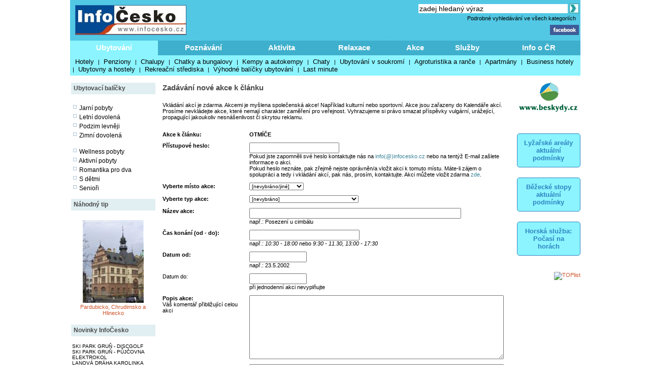

--- FILE ---
content_type: text/html; charset=windows-1250
request_url: https://www.infocesko.cz/content/akce_add_clanek.aspx?clanekid=20529&retscript=clanek.aspx
body_size: 11139
content:

<!DOCTYPE HTML PUBLIC "-//W3C//DTD XHTML 1.0 Transitional//EN" "http://www.w3.org/TR/xhtml1/DTD/xhtml1-transitional.dtd">
<html>
<HEAD>

<title>Přidat akci k článku - InfoČesko</title>
<meta http-equiv="content-type" content="text/html; charset=windows-1250" />
<meta name="keywords" content="infocesko.cz ubytování lyžování památky koupání wellness dovolená turistika cyklistika české hory 
akce města obce počasí penziony hotely chaty chalupy koupaliště lyžařské areály UNESCO hrad zámek česká republika česko morava 
šumava krkonoše český ráj praha jižní morava jižní čechy jeseníky máchův kraj moravský kras horská služba čr" />
<meta name="description" content="InfoČesko je poznávání a relaxace v Česku a na Moravě" />
<meta name="robots" content="all,follow" />
<meta name="author" content="its Beskydy, s.r.o." />
<meta name="copyright" content="its Beskydy, s.r.o." /> 
<meta name='viewport' content='width=device-width, initial-scale=1.0'>

<link rel="shortcut icon" href="/design/ic.ico" />
<link rel="stylesheet" type="text/css" href="/Styles/Main.css" />


</HEAD>
<body>
<form name="Form1" method="post" action="akce_add_clanek.aspx?clanekid=20529&amp;retscript=clanek.aspx" id="Form1" enctype="multipart/form-data">
<div>
<input type="hidden" name="__VIEWSTATE" id="__VIEWSTATE" value="/[base64]" />
</div>


<script type="text/javascript">
//<![CDATA[
var col_b = '#3eb0cd'; var col_sel = '#8bf4ff'; function showtri(id, ctrlid) { var i = 0; var nme, obj, test; if (ctrlid == undefined) return; for (i = 1; i <= 10; i++) { if (i == id) continue; nme = ctrlid + "_" + i; test = document.getElementById(nme); if (test == undefined || test == null ) break; obj = test.style; obj.display = 'none'; test = obj = document.getElementById(ctrlid + "_t" + i); if (test == undefined || test == null ) continue; obj = test.style; obj.background = col_b; } nme = ctrlid + "_" + id; obj = document.getElementById(nme).style; obj.display = 'block'; nme = ctrlid + "_t" + id; obj = document.getElementById(nme).style; obj.background = col_sel; } //]]>
</script>

<div>

	<input type="hidden" name="__VIEWSTATEGENERATOR" id="__VIEWSTATEGENERATOR" value="0098B323" />
	<input type="hidden" name="__EVENTVALIDATION" id="__EVENTVALIDATION" value="/[base64]/BdwiqHRQO1Q2s2bg" />
</div>
<div style="Both:clear;">
<table id="ctrlHlava" cellpadding="0" cellspacing="0" border="0">


<tr><td colspan="2" align="center">

</td></tr>



<tr>
<td colspan="2">
    <table width="100%" class="headbck1" cellpadding="0" cellspacing="0">
    <tr valign="top"> 
    <td align="left" width="250"><a href="/content/default.aspx"><img src="../design/ic_logo.jpg" hspace="10" vspace="10" border="0"></a></td>
    <td align="left"><a href="default.aspx"><img src="../design/tema-cele-modre.jpg" hspace="0" vspace="0" border="0"></a></td>
    <td><table width="100%" >
    <tr valign="top"><td class="lnk" align="right">
    <script type="text/javascript" src="../styles/head.js"></script>
    </td></tr>
    <tr><td align="right" >


<TABLE width="100%" cellpadding="0" cellspacing="0" class="lnk">
<TR valign="middle" height="20"><TD align="right" colspan="2" >
<input name="pH$sc1$tbSearch2" type="text" value="zadej hledaný výraz" size="35" id="pH_sc1_tbSearch2" title="Vyhledej" class="textbox10 seatb" onfocus="this.value=''" />
<input type="image" name="pH$sc1$iSearch" id="pH_sc1_iSearch" title="Vyhledej" class="seaimg" src="../design/ikGo.jpg" align="absbottom" style="border-width:0px;" />
</TD>
</tr>
<tr height="18">
<TD></td>
<td width="303" align="right" class="headbck4"><a href="search.aspx" >Podrobné vyhledávání ve všech kategoriích</a> &nbsp;</td>
</tr>
</table>

</td></tr>
    <tr><td align="right" >
    <a href="https://www.facebook.com/pages/Info%C4%8Ceskocz/208979929140492" target="_blank">
    <img src="../design/ik_fb.jpg" width="57" hspace="0" vspace="0" border="0"></a>
    <div class="fb-like" data-href="https://www.facebook.com/pages/Info%C4%8Ceskocz/208979929140492" data-send="false" data-layout="button_count" data-width="100" data-show-faces="false" data-font="verdana"></div>
    </td></tr>
    </table>
</td>
</tr>
</table>
</td></tr>

<tr>	<!-- modra: 87f3fe -->
<td colspan="3">
<table width="100%" cellpadding="0" cellspacing="0" class="headbck2"><tr>
<td>


<style>
  .dlink { cursor: pointer; display:block;height:24px; padding-top: 5px;  width:100; text-align:center; font-size: 15px; font-weight: bold; color: White; } 
  .dback { background-color: #8bf4ff; height: 24px; padding: 5px; }
  .lnk_h { color: black; font-size: 13px; height: 20px; padding-left: 5px; padding-right: 5px; }
</style>
   

<table width="100%" cellpadding="0" cellspacing="0" class="dtable">
    <tr>
    <td><div id="tr1_t1"><a class="dlink" href="#" onclick="showtri(1, 'tr1');">Ubytování</a></div></td>
<td><div id="tr1_t2"><a class="dlink" href="#" onclick="showtri(2, 'tr1');">Poznávání</a></div></td>
<td><div id="tr1_t3"><a class="dlink" href="#" onclick="showtri(3, 'tr1');">Aktivita</a></div></td>
<td><div id="tr1_t4"><a class="dlink" href="#" onclick="showtri(4, 'tr1');">Relaxace</a></div></td>
<td><div id="tr1_t5"><a class="dlink" href="#" onclick="showtri(5, 'tr1');">Akce</a></div></td>
<td><div id="tr1_t6"><a class="dlink" href="#" onclick="showtri(6, 'tr1');">Služby</a></div></td>
<td><div id="tr1_t7"><a class="dlink" href="#" onclick="showtri(7, 'tr1');">Info o ČR</a></div></td>

    </tr>
    <tr>
    <td colspan="7" class="dback">
    <!-- tady uzivatelska definice divu -->







<div id="tr1_1">
<a href="/Content/ubytovani_list.aspx?abstraktid=47" class="lnk_h" >Hotely</a> | 
<a href="/Content/ubytovani_list.aspx?abstraktid=48" class="lnk_h" >Penziony</a> | 
<a href="/Content/ubytovani_list.aspx?abstraktid=49" class="lnk_h" >Chalupy</a> | 
<a href="/Content/ubytovani_list.aspx?abstraktid=50" class="lnk_h" >Chatky a bungalovy</a> | 
<a href="/Content/ubytovani_list.aspx?abstraktid=51" class="lnk_h" >Kempy a autokempy</a> | 
<a href="/Content/ubytovani_list.aspx?abstraktid=52" class="lnk_h" >Chaty</a> | 
<a href="/Content/ubytovani_list.aspx?abstraktid=53" class="lnk_h" >Ubytování v soukromí</a> | 
<a href="/Content/ubytovani_list.aspx?abstraktid=54" class="lnk_h" >Agroturistika a ranče</a> | 
<a href="/Content/ubytovani_list.aspx?abstraktid=8997" class="lnk_h" >Apartmány</a> | 
<a href="/Content/ubytovani_list.aspx?abstraktid=9670" class="lnk_h" >Business hotely</a> | 
<a href="/Content/ubytovani_list.aspx?abstraktid=9711" class="lnk_h" >Ubytovny a hostely</a> |
<a href="/Content/ubytovani_list.aspx?abstraktid=9959" class="lnk_h" >Rekreační střediska</a> |
<a href="/Content/list_nabidka.aspx" class="lnk_h" >Výhodné balíčky ubytování</a> |
<a href="/Content/list_lastminute.aspx" class="lnk_h" >Last minute</a> 
</div> 



<div id="tr1_2">
<a href="/Content/clanek_list.aspx?lid=1&amp;nav=1&amp;abstraktid=9&amp;tctr1=2" class="lnk_h b" >Města, obce</a> | 
<a href="/Content/clanek_list.aspx?lid=1&amp;nav=1&amp;abstraktid=10&amp;tctr1=2" class="lnk_h" >Památky</a> | 
<a href="/Content/clanek_list.aspx?lid=1&amp;nav=1&amp;abstraktid=11&amp;tctr1=2" class="lnk_h" >Hrady, zámky</a> | 
<a href="/Content/clanek_list.aspx?lid=1&amp;nav=1&amp;abstraktid=25&amp;tctr1=2" class="lnk_h" >Kultura</a> | 
<a href="/Content/clanek_list.aspx?lid=1&amp;nav=1&amp;abstraktid=26&amp;tctr1=2" class="lnk_h" >Muzea</a> | 
<a href="/Content/clanek_list.aspx?lid=1&amp;nav=1&amp;abstraktid=27&amp;tctr1=2" class="lnk_h" >Galerie</a> | 
<a href="/Content/clanek_list.aspx?lid=1&amp;nav=1&amp;abstraktid=8990&amp;tctr1=2" class="lnk_h" >UNESCO</a> | 
<a href="/Content/clanek_list.aspx?lid=1&amp;nav=1&amp;abstraktid=30&amp;tctr1=2" class="lnk_h" >Zoo</a> | 
<a href="/Content/clanek_list.aspx?lid=1&amp;nav=1&amp;abstraktid=23&amp;tctr1=2" class="lnk_h" >Rozhledny</a> | 
<a href="/Content/clanek_list.aspx?lid=1&amp;nav=1&amp;abstraktid=16&amp;tctr1=2" class="lnk_h" >Přírodní zajímavosti</a> | 
<a href="/Content/clanek_list.aspx?lid=1&amp;nav=1&amp;abstraktid=19&amp;tctr1=2" class="lnk_h" >Jeskyně</a> | 
<a href="/Content/clanek_list.aspx?lid=1&amp;nav=1&amp;abstraktid=22&amp;tctr1=2" class="lnk_h" >Technické zajímavosti</a>
</div> 
   
<div id="tr1_3">
<a href="/web/lyzovani/?tctr1=3" class="lnk_h b" >SKISERVIS - sledovaná lyžařská střediska</a> | 
<a href="/web/bezky/?tctr1=3" class="lnk_h b" >SKISERVIS - sledovaná běžkařská střediska</a> |

<a href="/Content/clanek_list.aspx?lid=1&amp;nav=3&amp;abstraktid=31&amp;tctr1=3" class="lnk_h" >Turistika</a> | 
<a href="/Content/clanek_temata.aspx?clanekid=11069&abstraktid=8996;33;10251;10224" class="lnk_h" >Cyklistika</a> | 
<a href="/Content/clanek_list.aspx?lid=1&amp;nav=3&amp;abstraktid=43&amp;tctr1=3" class="lnk_h" >Koupání</a> | 
<a href="/Content/clanek_list.aspx?lid=1&amp;nav=3&amp;abstraktid=40&amp;tctr1=3" class="lnk_h" >Golf, minigolf, discgolf</a> | 
<a href="/Content/clanek_list.aspx?lid=1&amp;nav=3&amp;abstraktid=9962&amp;tctr1=3" class="lnk_h" >Sportovní areály a haly</a> | 
<a href="/Content/clanek_list.aspx?lid=1&amp;nav=3&amp;abstraktid=10251&amp;tctr1=3" class="lnk_h" >Bikeparky</a> | 
<a href="/Content/clanek_list.aspx?lid=1&amp;nav=3&amp;abstraktid=10252&amp;tctr1=3" class="lnk_h" >Lanové dráhy</a> | 
<a href="/Content/clanek_list.aspx?lid=1&amp;nav=3&amp;abstraktid=41&amp;tctr1=3" class="lnk_h" >Jezdectví</a> | 
<a href="/Content/clanek_list.aspx?lid=1&amp;nav=3&amp;abstraktid=45&amp;tctr1=3" class="lnk_h" >Sport - ostatní</a>
</div>    

<div id="tr1_4">
<a href="/Content/clanek_list.aspx?clanekid=11069&amp;nav=2&amp;regionid=0&amp;abstraktid=36&amp;tctr1=4" class="lnk_h" >Wellness, Balneo zařízení</a> | 
<a href="/Content/clanek_list.aspx?clanekid=11069&amp;nav=2&amp;regionid=0&amp;abstraktid=8992&amp;tctr1=4" class="lnk_h" >Lázeňské zařízení</a> | 
<a href="/Content/clanek_list.aspx?clanekid=11069&amp;nav=2&amp;regionid=0&amp;abstraktid=8993&amp;tctr1=4" class="lnk_h" >Lázeňská města</a> | 
<a href="/Content/ubytovani_list.aspx?abstraktid=46&amp;piktoid=27&amp;tctr1=1" class="lnk_h" >Wellness ubytování</a>
</div>    

<div id="tr1_5">
<a href="/Content/akce_list.aspx?regionid=87&amp;datumshow=0,360&amp;abstraktid=10241&amp;tctr1=5" class="lnk_h" >Slavnosti</a> | 
<a href="/Content/akce_list.aspx?regionid=87&amp;datumshow=0,360&amp;abstraktid=10234&amp;tctr1=5" class="lnk_h" >Festivaly</a> | 
<a href="/Content/akce_list.aspx?regionid=87&amp;datumshow=0,360&amp;abstraktid=10243&amp;tctr1=5" class="lnk_h" >Sportovní akce</a> | 
<a href="/Content/akce_list.aspx?regionid=87&amp;datumshow=0,360&amp;abstraktid=10247&amp;tctr1=5" class="lnk_h" >Výstavy</a> | 
<a href="/Content/akce_list.aspx?regionid=87&amp;datumshow=0,360&amp;abstraktid=10236&amp;tctr1=5" class="lnk_h" >Koncerty</a> | 
<a href="/Content/akce_list.aspx?regionid=87&amp;datumshow=0,360&amp;abstraktid=10232&amp;tctr1=5" class="lnk_h" >Speciální prohlídky</a> | 
<a href="/Content/akce_list.aspx?regionid=87&amp;datumshow=0,360&amp;abstraktid=10239&amp;tctr1=5" class="lnk_h" >Plesy</a> | 
<a href="/Content/akce_list.aspx?regionid=87&amp;datumshow=0,360&amp;abstraktid=10245&amp;tctr1=5" class="lnk_h" >Prodejní trhy</a> | 
<a href="/Content/akce_list.aspx?regionid=87&amp;datumshow=0,360&amp;abstraktid=10235&amp;tctr1=5" class="lnk_h" >Gastro</a> | 
<a href="/Content/akce_list.aspx?regionid=87&amp;datumshow=0,360&amp;abstraktid=10231&amp;tctr1=5" class="lnk_h" >Přednášky, exkurze</a> | 
<a href="/Content/akce_list.aspx?regionid=87&amp;datumshow=0,360&amp;abstraktid=10248&amp;tctr1=5" class="lnk_h" >Kino</a> | 
<a href="/Content/akce_list.aspx?regionid=87&amp;datumshow=0,360&amp;abstraktid=10246&amp;tctr1=5" class="lnk_h" >Turistika</a> | 
<a href="/Content/akce_list.aspx?regionid=87&amp;datumshow=0,360&amp;abstraktid=10249&amp;tctr1=5" class="lnk_h" >Zábava</a> | 
<a href="/Content/akce_list.aspx?regionid=87&amp;datumshow=0,360&amp;abstraktid=10237&amp;tctr1=5" class="lnk_h" >Kurzy</a> | 
<a href="/Content/akce_list.aspx?regionid=87&amp;datumshow=0,360&amp;abstraktid=10240&amp;tctr1=5" class="lnk_h" >Pouť</a> | 
<a href="/Content/akce_list.aspx?regionid=87&amp;datumshow=0,360&amp;abstraktid=10238&amp;tctr1=5" class="lnk_h" >Ostatní</a> | 
<a href="/Content/akce_add.aspx?lid=1" class="lnk_h" >Přidat akci zdarma</a> | 
<a href="/Content/akce_detail.aspx#" class="lnk_h" >Hledat</a>
</div>

<div id="tr1_6">
<a href="/Content/clanek_list.aspx?nav=2&amp;regionid=0&amp;abstraktid=56&amp;tctr1=6" class="lnk_h" >Restaurace</a> | 
<a href="/Content/clanek_list.aspx?nav=2&amp;regionid=0&amp;abstraktid=57&amp;tctr1=6" class="lnk_h" >Kluby a bary</a> | 
<a href="/Content/clanek_list.aspx?nav=2&amp;regionid=0&amp;abstraktid=58&amp;tctr1=6" class="lnk_h" >Kavárny, čajovny, vinárny</a> | 
<a href="/Content/clanek_list.aspx?nav=2&amp;regionid=0&amp;abstraktid=59&amp;tctr1=6" class="lnk_h" >Kasína</a>
<a href="/Content/clanek_list.aspx?nav=2&amp;regionid=0&amp;abstraktid=10223&amp;tctr1=6" class="lnk_h" >Cykloservisy</a> | 
<a href="/Content/clanek_list.aspx?lid=1&amp;nav=2&amp;regionid=0&amp;abstraktid=10226&amp;tctr1=6" class="lnk_h" >Lyžařské školy</a> | 
<a href="/Content/clanek_list.aspx?lid=1&amp;nav=2&amp;regionid=0&amp;abstraktid=10222&amp;tctr1=6" class="lnk_h" >Ski servis</a> | 
<a href="/Content/clanek_list.aspx?lid=1&amp;nav=2&amp;regionid=0&amp;abstraktid=10225&amp;tctr1=6" class="lnk_h" >Půjčovny lyží</a> | 
<a href="/Content/clanek_list.aspx?lid=1&amp;nav=2&amp;regionid=0&amp;abstraktid=10224&amp;tctr1=6" class="lnk_h" >Půjčovny kol</a> 
</div>
<div id="tr1_7">
<a href="/Content/clanek_temata.aspx?abstraktid=62&amp;nav=2&amp;tctr1=7" class="lnk_h" >Informační centra</a> | 
<a href="/Content/lyze_hs_list.aspx?tctr1=7" class="lnk_h" >Počasí na horách dle HS</a> | 
<a href="/Content/beskydy-informacni-texty-dopravni-servis.aspx?tctr1=7" class="lnk_h" >Dopravní servis</a> | 

<a href="/content/beskydy-informacni-texty-informace-o-ceske-republice.aspx?tctr1=7" class="lnk_h">Informace o ČR</a>
</div>



<script language="javascript" type="text/javascript" >showtri(1, 'tr1');</script></td></tr></table>






</td>
</tr>
</table></td>
</tr>

</table>
</div>





<div id="ctrlLeft">
<table width="100%" cellpadding="0"><tr><td>
<br />




<table width="100%" cellspacing="0" cellpadding="0"><tr valign="middle" height="23"><td width="125" class="zah2">Ubytovací balíčky</td></tr></table>



<div class="lnk wmax pad0 vetsi">





<br />
<img src="../design/ctv0c.gif" hspace="2" alt="Jarní pobyty" />
<a href="/content/list_nabidka.aspx?lid=1&amp;skup=0&amp;rgn=0&amp;od=21.3.2025&amp;do=20.6.2025&amp;so=">Jarní pobyty</a>

<br />
<img src="../design/ctv0c.gif" hspace="2" alt="Letní prázdniny" />
<a href="/content/list_nabidka.aspx?lid=1&amp;skup=0&amp;rgn=0&amp;od=21.6.2025&amp;do=20.9.2025&amp;so=">Letní dovolená</a>

<br />
<img src="../design/ctv0c.gif" hspace="2" alt="Podzim levněji" />
<a href="/content/list_nabidka.aspx?lid=1&amp;skup=0&amp;rgn=0&amp;od=21.9.2025&amp;do=21.12.2025&amp;so=">Podzim levněji</a>

<br />
<img src="../design/ctv0c.gif" hspace="2" alt="Zimní dovolená" />
<a href="/content/list_nabidka.aspx?lid=1&amp;skup=0&amp;rgn=0&amp;od=2.1.2025&amp;do=31.3.2025&amp;so=">Zimní dovolená</a>


<br />
<br />
<img src="../design/ctv0c.gif" hspace="2" alt="Wellness pobyty" />
<a href="/content/list_nabidka.aspx?lid=1&amp;skup=8&amp;rgn=0&amp;so=">Wellness pobyty</a>

<br />
<img src="../design/ctv0c.gif" hspace="2" alt="Aktivní pobyty" />
<a href="/content/list_nabidka.aspx?lid=1&amp;skup=12&amp;rgn=0&amp;so=">Aktivní pobyty</a>

<br />
<img src="../design/ctv0c.gif" hspace="2" alt="Romantika pro dva" />
<a href="/content/list_nabidka.aspx?lid=1&amp;skup=9&amp;rgn=0&amp;so=">Romantika pro dva</a>

<br />
<img src="../design/ctv0c.gif" hspace="2" alt="S dětmi" />
<a href="/content/list_nabidka.aspx?lid=1&amp;skup=2&amp;rgn=0&amp;so=">S dětmi</a>

<br />
<img src="../design/ctv0c.gif" hspace="2" alt="Senioři" />
<a href="/content/list_nabidka.aspx?lid=1&amp;skup=3&amp;rgn=0&amp;so=">Senioři</a>

    


</div>




<br />

<table width="100%" cellspacing="0" cellpadding="0"><tr valign="middle" height="23"><td width="125" class="zah2">Náhodný tip</td></tr></table>



    
        
    
    <br/> 

    
    

    

    	<!-- False -->
    
    <div class="texted_small pCont cent lnkr"><a href="https://www.infocesko.cz/content/pardubicko-chrudimsko-hlinecko-kultura-muzea-regionalni-muzeum-v-chrudimi.aspx"><img hspace="8" vspace="2" src="../Images/clanek/abstrakce_26/18673/39679.jpg" alt="" border="0" style="width:120px;" /><br>Pardubicko, Chrudimsko a Hlinecko</a></div>
    







<br />	


<table width="100%" cellspacing="0" cellpadding="0"><tr valign="middle" height="23"><td width="125" class="zah2">Novinky InfoČesko</td></tr></table>



    
        
    
    <br/> 

    
    

    

    	<!-- False -->
    
    <div class="wmax lnk mensi pad0"><a href='https://www.infocesko.cz/content/beskydy-stare-hamry-sport-discgolf-ski-park-grun.aspx'>SKI PARK GRUŇ - DISCGOLF</a><br><a href='https://www.infocesko.cz/content/beskydy-stare-hamry-ski-park-grun-pujcovna-elektrokol.aspx'>SKI PARK GRUŇ - PŮJČOVNA ELEKTROKOL</a><br><a href='https://www.infocesko.cz/content/beskydy-karolinka-sport-lanova-draha.aspx'>LANOVÁ DRÁHA KAROLINKA</a><br><a href='https://www.infocesko.cz/content/jeseniky-hlubocky-sport-bobova-draha-hruba-voda.aspx'>BOBOVÁ DRÁHA HRUBÁ VODA</a><br><a href='https://www.infocesko.cz/content/praha-repy-cirkevni-stavby-klaster-benediktinek-bila-hora.aspx'>KLÁŠTER BENEDIKTÍNEK BÍLÁ HORA - PRAHA, ŘEPY</a><br><a href='https://www.infocesko.cz/content/jeseniky-rapotin-kultura-muzea-muzeum-rapotinske-sklarny.aspx'>MUZEUM RAPOTÍNSKÉ SKLÁRNY</a><br><a href='https://www.infocesko.cz/content/jeseniky-rapotin-technicke-zajimavosti-rozhledny-vyhlidky-rozhledna-bukovka.aspx'>ROZHLEDNA BUKOVKA</a><br><a href='https://www.infocesko.cz/content/jeseniky-rapotin-obchod-sluzby-turisticke-informacni-centrum-tic.aspx'>TURISTICKÉ CENTRUM RAPOTÍN</a><br><a href='https://www.infocesko.cz/content/praha-holesovice-kultura-sasazu-club.aspx'>SASAZU CLUB – PRAHA 7</a><br><a href='https://www.infocesko.cz/content/stredni-cechy-jihovychod-libodrice-kultura-muzea-bauerova-vila.aspx'>BAUEROVA VILA - LIBODŘICE</a><br></div>
    







        
<br />
<br />


<table width="100%" cellspacing="0" cellpadding="0"><tr valign="middle" height="23"><td width="125" class="zah2">Počasí v ČR</td></tr></table>


<div class="lnk wmax pad0 vetsi">





<div class="center">
    <br />
    <img src="https://www.meteopress.cz/pictures/pp_cr_0den.png" hspace="5" alt="meteopress.cz" /> 
    <img src="https://www.meteopress.cz/pictures/pp_cr_1den.png" hspace="5" alt="meteopress.cz" />
</div>

</div>




<br>



</td></tr>
</table>




</div>
<div id="ctrlRight">

<br />









<DIV style="width:100%; text-align: center;"><a href='cr.aspx?rekid=142&tar=_blank&redir=https://www.beskydy.cz' title=''><img src='../design/logoB.png' border='0' width='120'></a></div><br />




 




<div class="app_odkaz" style="margin-top:30px;" >
    <a href="/web/lyzovani" >
        <div style="font-size:1.2em; border:1px solid #2f84c1;padding:10px;border-radius:5px;background-color:#8bf4ff;font-weight:bold;color:#2f84c1; ">
            Lyžařské areály aktuální podmínky
        </div>
    </a>
</div>
<div class="app_odkaz"  >
    <a href="/web/bezky" >
        <div style="font-size:1.2em; border:1px solid #2f84c1;padding:10px;border-radius:5px;background-color:#8bf4ff;font-weight:bold;color:#2f84c1; ">
            Běžecké stopy aktuální podmínky
        </div>
    </a>
</div>

<div class="app_odkaz"  >
    <a href="/Content/lyze_hs_list.aspx" >
        <div style="font-size:1.2em; border:1px solid #2f84c1;padding:10px;border-radius:5px;background-color:#8bf4ff;font-weight:bold;color:#2f84c1; ">
            Horská služba: Počasí na horách
        </div>
    </a>
</div>
 



<br />
<a href="https://www.toplist.cz/" target="_blank"><img
src="https://toplist.cz/count.asp?id=113939&logo=2" alt="TOPlist" style="border:0px; width:88px; height:31px; "/>
</a>




</div>
<div id="ctrlContent">
<div style="width: 100%">



</div></div>

<div class="cContent">
<TABLE width="690" cellpadding="2" cellspacing="5" border="0"><TR><TD>

<!-- reklama::: -->












<TABLE width="100%" cellpadding="0" cellspacing="0" border="0" class="zah3"><TR height="23" valign="middle"><td width="100%">Zadávání nové akce k článku</td></TR></TABLE>

<br>





<table class="text" cellSpacing="0" cellPadding="5" width="100%" border="0">
	<tr><td colspan="2">
		Vkládání akcí je zdarma. Akcemi je myšlena společenská akce! Například kulturní nebo sportovní. 
		Akce jsou zařazeny do Kalendáře akcí. Prosíme nevkládejte akce, které nemají charakter zaměření pro veřejnost. 
		Vyhrazujeme si právo smazat příspěvky vulgární, urážející, propagující jakoukoliv nesnášenlivost či skrytou reklamu. 
		<br /><br />
	</td></tr>

	<tr>
		<td width="25%"><b>Akce k článku: </td>
		<td><span id="addClanek_lInfoClanek3" style="font-weight:bold;">OTMÍČE</span><br /></td>
	</tr>

	<tr valign="top">
		<td width="25%"><b>Přístupové heslo: </b></td>
		<td><input name="addClanek$tbSmlouva3" type="text" id="addClanek_tbSmlouva3" />
		<br />
			Pokud jste zapomněli své heslo kontaktujte nás na <a href="http://infomail.infocesko.cz" class="modre">info(@)infocesko.cz</a> nebo na tentýž E-mail zašlete informace o akci.<br>
			Pokud heslo neznáte, pak zřejmě nejste oprávněn/a vložit akci k tomuto místu. Máte-li zájem o spolupráci a tedy i vkládání akcí, pak nás, prosím, kontaktujte. Akci můžete vložit zdarma <a href='akce_add.aspx?lid=1' class='modre'>zde</a>. 
		</td>
	</tr>
	
	<tr>
		<td width="25%"><b>Vyberte místo akce: </b></td>
		<td><select name="addClanek$ddPlace3" id="addClanek_ddPlace3" style="font-size: 10px;">
	<option value="0">[nevybr&#225;no/jin&#233;]</option>
	<option value="12016">OTM&#205;ČSK&#193; HORA</option>

</select>
		
		<br />
			<span></span><!--  (tato volba vymaže již vyplněné údaje pod čarou)-->
		</td>
	</tr>
	
	<tr>
		<td width="25%"><b>Vyberte typ akce: </b></td>
		<td><select name="addClanek$ddAbstrakce3" id="addClanek_ddAbstrakce3" style="font-size: 10px;">
	<option value="0">[nevybr&#225;no]</option>
	<option value="10231">Beseda, předn&#225;ška, exkurze</option>
	<option value="10233">Divadlo</option>
	<option value="10250">Ekumenick&#233; akce</option>
	<option value="10234">Festival</option>
	<option value="10235">Gastronomick&#225; akce</option>
	<option value="10248">Kino</option>
	<option value="10236">Koncert</option>
	<option value="10237">Kurz, d&#237;lna</option>
	<option value="10238">Ostatn&#237;</option>
	<option value="10239">Ples</option>
	<option value="10240">Pouť</option>
	<option value="10241">Slavnost</option>
	<option value="10242">Soutěž</option>
	<option value="10232">Speci&#225;ln&#237; prohl&#237;dka, den otevřen&#253;ch dveř&#237;</option>
	<option value="10243">Sportovn&#237; akce</option>
	<option value="10245">Trhy, veletrhy</option>
	<option value="10246">Turistick&#225; akce</option>
	<option value="10247">V&#253;stava</option>
	<option value="10249">Z&#225;bava</option>

</select>
		</td>
	</tr>
	
	<tr valign="top">
		<td><b>Název akce:</b></td>
		<td><input name="addClanek$tbNazev3" type="text" size="50" id="addClanek_tbNazev3" />
		
		<br />např.: Posezení u cimbálu</td>
	</tr>
	
	<tr valign="top">
		<td><b>Čas konání (od - do):</b></td>
		<td><input name="addClanek$tbCas3" type="text" size="25" id="addClanek_tbCas3" />
		
		<br />např.: <I>10:30 - 18:00</I> nebo <I>9:30 - 11.30, 13:00 - 17:30</I></td>
	</tr>
	<tr valign="top">
		<td><b>Datum od:</b></td>
		<td><input name="addClanek$tbDatumOd3" type="text" size="12" id="addClanek_tbDatumOd3" />
		
		<br />např.: 23.5.2002</td>
	</tr>
	<tr valign="top">
		<td>Datum do: </td>
		<td><input name="addClanek$tbDatumDo3" type="text" size="12" id="addClanek_tbDatumDo3" />
		
		<br />při jednodenní akci nevyplňujte</td>
	</tr>
	<tr valign="top">
		<td vAlign="top"><b>Popis akce: </b><br />Váš komentář přibližující celou akci</td>
		<td><textarea name="addClanek$tbPopis3" rows="8" cols="60" id="addClanek_tbPopis3"></textarea>
		</td>
	</tr>
	
	<tr>
		<td><b>Cena: </b></td>
		<td><textarea name="addClanek$tbCena3" rows="3" cols="60" id="addClanek_tbCena3">neuvedena</textarea>
		
		<br />(informace o ceně (zdarma), předprodej, ...)</td>
	</tr>
	
	<tr><td>Bližší informace: <br /></td></tr>
	<tr>
		<td>WWW: </td>
		<td><input name="addClanek$tbWww3" type="text" size="50" id="addClanek_tbWww3" />
		</td>
	</tr>
	<tr>
		<td>Email:</td>
		<td><input name="addClanek$tbEmail3" type="text" size="50" id="addClanek_tbEmail3" />
		</td>
	</tr>
	<tr>
		<td>Organizátor: </td>
		<td><input name="addClanek$tbOrganizator3" type="text" size="50" id="addClanek_tbOrganizator3" />
		</td>
	</tr>
		
	<tr><td colspan="2"><hr></td></tr>
	
	<tr valign="top">
		<td vAlign="top">Připojit dokument: </td>
		<td>
		<input type="file" name="addClanek$findFile3" id="addClanek_findFile3" class="bluebutton" style="width:260px;" />
		<br />
		K Vaší akci můžete připojit dokument s propozicema (.doc, .pdf, .gif, .jpg, apod.), který si potom uživatelé mohou stáhnout.
		Na tento dokument bude uveden odkaz z textu akce. Doporučujeme posílat dokumenty do velikosti 100 kB. <br />
		Neposílejte soubory méně rozšířených formátů - uživatelé nemusí mít programy pro jejich otevření.
		</td>
	
	</tr>
</table>
<br /><br /><br />
<input type="submit" name="addClanek$bOdeslat3" value="Odeslat >>" id="addClanek_bOdeslat3" />
<input type="submit" name="addClanek$bNova3" value="Nová akce" id="addClanek_bNova3" disabled="disabled" />





</TD></TR></TABLE>
</div>


<div id="ctrlPata">

<!-- pata control -->
<style>
	.sede		{ color: #474747; }
</style>


<table cellSpacing="0" cellPadding="5" border="0" width="100%">
<tr><td align="center" class="pata_txt pata_back">
<a href="/content/beskydy-informacni-texty-o-projektu.aspx" class="pata_txt">O projektu</a> | 
<a href="/content/beskydy-informacni-texty-kontakty.aspx" class="pata_txt">Kontakty</a> | 
<a href="/content/nazor_item.aspx" class="pata_txt">Napište nám</a> | 
<a href="/content/loginpage.aspx" class="pata_txt">Zákaznická zóna</a> | 
<a href="/content/beskydy-informacni-texty-reklama.aspx" class="pata_txt">Ceník reklamy</a> | 
<a href="/content/clanek.aspx?clanekid=259" class="pata_txt">Ochrana osobních údajů</a> | 
<a href="/content/clanek.aspx?clanekid=25279" class="pata_txt">Cookies</a> | 
<a href="/content/doporucujeme.aspx" class="pata_txt">Partneři</a> | <!-- původně Doporučujeme</a> -->
<a href="/content/informacni-texty-ikona-pro-vas.aspx" class="pata_txt">Ikona pro zpětný odkaz</a>


<br/>

</td></tr></table>





<a href="https://www.toplist.cz" target="_top">
    <script language="JavaScript" type="text/javascript">
    <!--
        document.write('<img src="https://www.toplist.cz/dot.asp?id=113939&amp;logo=&amp;http=' + escape(top.document.referrer) + '&amp;wi=' + escape(window.screen.width) + '&amp;he=' + escape(window.screen.height) + '&amp;cd=' + escape(window.screen.colorDepth) + '&amp;t=' + escape(document.title) + '" width=1 height=1 border=0 alt="TOPlist">'); 
    //-->
    </script>
    <noscript>
    <img src="https://www.toplist.cz/count.asp?id=113939&amp;logo=" border="0" alt="TOPlist" width="1" height="1" />
    </noscript>
</a>







<!-- Global site tag (gtag.js) - Google Analytics -->
<script async src="https://www.googletagmanager.com/gtag/js?id=UA-150378257-1"></script>
<script>
    window.dataLayer = window.dataLayer || [];
    function gtag() { dataLayer.push(arguments); }
    gtag('js', new Date());

    gtag('config', 'UA-150378257-1');
</script>
<script type="text/javascript" >
    var i;
    var url = document.baseURI;
    const subdomena = ["akce","adrenalin","akce","bez-barier","bily-kriz","cenik","cesko-bez-barier","cestovani","clanky","cyklistika","divadlo","dovolena","firmy","galerie","horskasluzba","horska-sluzba","hostinecharcovna","hotelfreud","hrady-zamky","hradyzamky","chatychalupy","chko","infomail","informace","informace-ceska-republika","javorniky","kina","kongresovaturistika","koupani","kultura","lastminute","lysa-hora","lyzovani","mapa","mesta","obchod","osobnosti","pamatky","panorama","pocasi","priroda","pulcin","pustevny","restaurace","rozhledny","slezske","sluzby","solan","sport","svatba","turistika","ubytovani","valasskechalupy","valassko","vrcholy","webcamlive","webkamery","wellness","wellnessrelaxace","zajimavosti","zz"];

    if (url.substring(0, 7) == "http://") {
        for (i = 0; i < subdomena.length; i++) {
           if (url.search(subdomena[i]+".infocesko.cz") > 0) {
                url = url.replace(subdomena[i]+".infocesko.cz", "www.infocesko.cz");
                url = url.replace("http://", "https://");
                window.location.href = url;
            }
        }
    }
</script>


</div>
</form>
</body>
</html>
